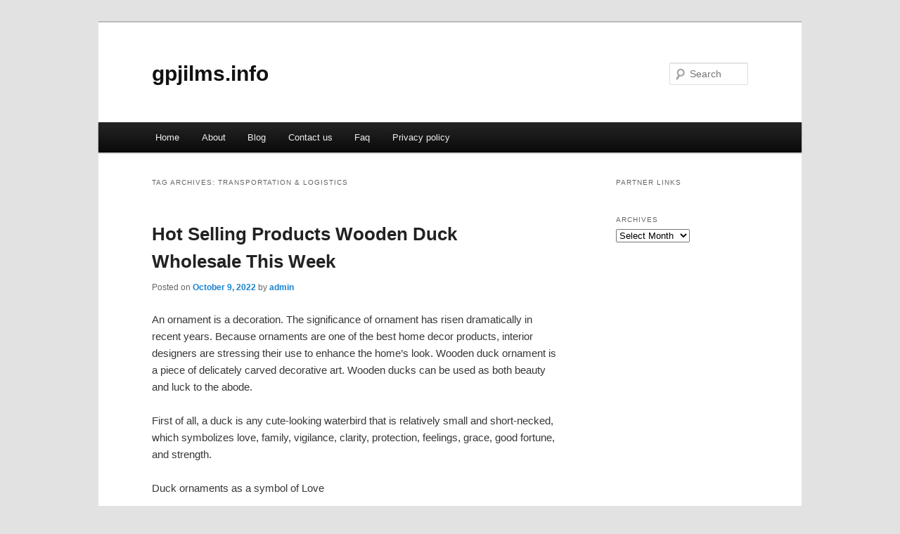

--- FILE ---
content_type: text/html; charset=UTF-8
request_url: http://gpjilms.info/tag/transportation-logistics
body_size: 4502
content:
<!DOCTYPE html>
<!--[if IE 6]>
<html id="ie6" dir="ltr" lang="en-US">
<![endif]-->
<!--[if IE 7]>
<html id="ie7" dir="ltr" lang="en-US">
<![endif]-->
<!--[if IE 8]>
<html id="ie8" dir="ltr" lang="en-US">
<![endif]-->
<!--[if !(IE 6) & !(IE 7) & !(IE 8)]><!-->
<html dir="ltr" lang="en-US">
<!--<![endif]-->
<head>
<meta charset="UTF-8" />
<meta name="viewport" content="width=device-width" />
<title>Transportation &amp; Logistics | gpjilms.info</title>
<link rel="profile" href="http://gmpg.org/xfn/11" />
<link rel="stylesheet" type="text/css" media="all" href="http://gpjilms.info/wp-content/themes/DMC/style.css" />
<link rel="pingback" href="http://gpjilms.info/xmlrpc.php" />
<!--[if lt IE 9]>
<script src="http://gpjilms.info/wp-content/themes/DMC/js/html5.js" type="text/javascript"></script>
<![endif]-->
<link rel="alternate" type="application/rss+xml" title="gpjilms.info &raquo; Feed" href="http://gpjilms.info/feed" />
<link rel="alternate" type="application/rss+xml" title="gpjilms.info &raquo; Comments Feed" href="http://gpjilms.info/comments/feed" />
<link rel="alternate" type="application/rss+xml" title="gpjilms.info &raquo; Transportation &amp; Logistics Tag Feed" href="http://gpjilms.info/tag/transportation-logistics/feed" />
<link rel="EditURI" type="application/rsd+xml" title="RSD" href="http://gpjilms.info/xmlrpc.php?rsd" />
<link rel="wlwmanifest" type="application/wlwmanifest+xml" href="http://gpjilms.info/wp-includes/wlwmanifest.xml" /> 
<link rel='index' title='gpjilms.info' href='http://gpjilms.info' />
<meta name="generator" content="WordPress 3.1.3" />
</head>

<body class="archive tag tag-transportation-logistics tag-23 two-column right-sidebar">
<div id="page" class="hfeed">
	<header id="branding" role="banner">
			<hgroup>
				<h1 id="site-title"><span><a href="http://gpjilms.info/" rel="home">gpjilms.info</a></span></h1>
				<h2 id="site-description"></h2>
			</hgroup>


								<form method="get" id="searchform" action="http://gpjilms.info/">
		<label for="s" class="assistive-text">Search</label>
		<input type="text" class="field" name="s" id="s" placeholder="Search" />
		<input type="submit" class="submit" name="submit" id="searchsubmit" value="Search" />
	</form>
			
			<nav id="access" role="navigation">
				<h3 class="assistive-text">Main menu</h3>
								<div class="skip-link"><a class="assistive-text" href="#content">Skip to primary content</a></div>
									<div class="skip-link"><a class="assistive-text" href="#secondary">Skip to secondary content</a></div>
												<div class="menu"><ul><li ><a href="http://gpjilms.info/" title="Home">Home</a></li><li class="page_item page-item-5"><a href="http://gpjilms.info/about" title="About">About</a></li><li class="page_item page-item-11"><a href="http://gpjilms.info/blog" title="Blog">Blog</a></li><li class="page_item page-item-7"><a href="http://gpjilms.info/contact-us" title="Contact us">Contact us</a></li><li class="page_item page-item-9"><a href="http://gpjilms.info/faq" title="Faq">Faq</a></li><li class="page_item page-item-13"><a href="http://gpjilms.info/privacy-policy" title="Privacy policy">Privacy policy</a></li></ul></div>
			</nav><!-- #access -->
	</header><!-- #branding -->


	<div id="main">

		<section id="primary">
			<div id="content" role="main">

			
				<header class="page-header">
					<h1 class="page-title">Tag Archives: <span>Transportation &amp; Logistics</span></h1>

									</header>

				
								
					
	<article id="post-20" class="post-20 post type-post status-publish format-standard hentry category-uncategorized tag-aerospace-defense tag-agriculture-forestry tag-automobiles-motorcycles tag-business-creation-development tag-business-services tag-careers tag-chemicals-allied-products tag-construction-maintenance tag-consumer-goods-services tag-domestic-services tag-employment-work tag-energy tag-engineering-industry tag-environment tag-food-related-products tag-industrial-goods-services tag-management tag-publishing-printing tag-telecommunications tag-textiles-nonwovens tag-translation-services tag-transportation-logistics">
		<header class="entry-header">
						<h1 class="entry-title"><a href="http://gpjilms.info/20" rel="bookmark">Hot Selling Products Wooden Duck Wholesale This Week</a></h1>
			
						<div class="entry-meta">
				<span class="sep">Posted on </span><a href="http://gpjilms.info/20" title="1:45 pm" rel="bookmark"><time class="entry-date" datetime="2022-10-09T13:45:37+00:00">October 9, 2022</time></a><span class="by-author"> <span class="sep"> by </span> <span class="author vcard"><a class="url fn n" href="http://gpjilms.info/author/admin" title="View all posts by admin" rel="author">admin</a></span></span>			</div><!-- .entry-meta -->
			
					</header><!-- .entry-header -->

				<div class="entry-content">
			<p>An ornament is a decoration. The significance of ornament has risen dramatically in recent years. Because ornaments are one of the best home decor products, interior designers are stressing their use to enhance the home&#8217;s look. Wooden duck ornament is a piece of delicately carved decorative art. Wooden ducks can be used as both beauty and luck to the abode.</p>
<p>First of all, a duck is any cute-looking waterbird that is relatively small and short-necked, which symbolizes love, family, vigilance, clarity, protection, feelings, grace, good fortune, and strength.</p>
<p>Duck ornaments as a symbol of Love</p>
<p>Ducks have the same privileges as love birds regarding marriage, relationships, love, and affection. Paintings of duck couples can be found in bedrooms, and bath towels folded in the shape of ducks can be found in hotels, offering a warm and affectionate sense. It&#8217;s been known since ancient times that having a pair of duck paintings or showpieces in the house provides good luck in partnerships.</p>
<p>The Duck couple has been memorialized in wedding presents such as wooden carvings and even in the language of love. This is because these ducks are monogamous, meaning that once they find a partner, they stay together for the rest of their lives. As a result, they have become the ideal emblem of devotion, marriage, and love. In the Korean wedding ceremony, it is customary for a man who intends to marry to purchase a pair of live ducks as a gift for his future wife. This tradition allows for using wooden ducks instead of actual birds to symbolize matrimonial harmony.</p>
<p>Duck ornament as a symbol of vigilance</p>
<p>A wooden duck ornament represents vigilance, which is the act of paying attention to what is going on around you. It could be for safety reasons or to keep an eye on prospective opportunities. Ducks are recognized for their affinity for water. Flowing water is frequently associated with transformation and clarity. Ducks are hence symbols of clarity, honesty, and simplicity.</p>
<p>Duck Ornament from the point of Vastu</p>
<p>Vastu is concerned with the flow of energy into your home and life. In Chinese Vastu, the duck occupies an important position. Ancient Chinese believe that keeping ducks in the home always brings good luck and fortune. Keeping a pair of wooden ducks can help you find your soul partner more quickly or resolve marital disputes. They claim that it promotes internal peace and calm and cooperative relationships among the structure&#8217;s occupants.</p>
<p>Duck ornament as a show-piece</p>
<p>A showpiece is a must-have for every home decor. Wooden ducks ornaments offer a lovely touch to a corner or embellish showcase, making your property appear more aesthetically pleasing.</p>
<p>Duck ornaments as gifts</p>
<p>Gifts may bring a smile to anyone&#8217;s face, whether it&#8217;s for a particular occasion or simply to express affection to those you care about. showpieces are wonderful for displaying your special, priceless moments and gift memories, as well as giving you pride of place in their hearts. The wooden duck ornament will serve as an ideal present for your friends all family for the occasion of birthdays, housewarming, or casual get-togethers.</p>
<div class="mads-block"></div>					</div><!-- .entry-content -->
		
		<footer class="entry-meta">
												<span class="cat-links">
				<span class="entry-utility-prep entry-utility-prep-cat-links">Posted in</span> <a href="http://gpjilms.info/category/uncategorized" title="View all posts in Uncategorized" rel="category tag">Uncategorized</a>			</span>
															<span class="sep"> | </span>
							<span class="tag-links">
				<span class="entry-utility-prep entry-utility-prep-tag-links">Tagged</span> <a href="http://gpjilms.info/tag/aerospace-defense" rel="tag">Aerospace &amp; Defense</a>, <a href="http://gpjilms.info/tag/agriculture-forestry" rel="tag">Agriculture &amp; Forestry</a>, <a href="http://gpjilms.info/tag/automobiles-motorcycles" rel="tag">Automobiles &amp; Motorcycles</a>, <a href="http://gpjilms.info/tag/business-creation-development" rel="tag">Business Creation &amp; Development</a>, <a href="http://gpjilms.info/tag/business-services" rel="tag">Business Services</a>, <a href="http://gpjilms.info/tag/careers" rel="tag">Careers</a>, <a href="http://gpjilms.info/tag/chemicals-allied-products" rel="tag">Chemicals &amp; Allied Products</a>, <a href="http://gpjilms.info/tag/construction-maintenance" rel="tag">Construction &amp; Maintenance</a>, <a href="http://gpjilms.info/tag/consumer-goods-services" rel="tag">Consumer Goods &amp; Services</a>, <a href="http://gpjilms.info/tag/domestic-services" rel="tag">Domestic Services</a>, <a href="http://gpjilms.info/tag/employment-work" rel="tag">Employment &amp; Work</a>, <a href="http://gpjilms.info/tag/energy" rel="tag">Energy</a>, <a href="http://gpjilms.info/tag/engineering-industry" rel="tag">Engineering Industry</a>, <a href="http://gpjilms.info/tag/environment" rel="tag">Environment</a>, <a href="http://gpjilms.info/tag/food-related-products" rel="tag">Food &amp; Related Products</a>, <a href="http://gpjilms.info/tag/industrial-goods-services" rel="tag">Industrial goods &amp; Services</a>, <a href="http://gpjilms.info/tag/management" rel="tag">Management</a>, <a href="http://gpjilms.info/tag/publishing-printing" rel="tag">Publishing &amp; Printing</a>, <a href="http://gpjilms.info/tag/telecommunications" rel="tag">Telecommunications</a>, <a href="http://gpjilms.info/tag/textiles-nonwovens" rel="tag">Textiles &amp; Nonwovens</a>, <a href="http://gpjilms.info/tag/translation-services" rel="tag">Translation Services</a>, <a href="http://gpjilms.info/tag/transportation-logistics" rel="tag">Transportation &amp; Logistics</a>			</span>
						
			
					</footer><!-- .entry-meta -->
	</article><!-- #post-20 -->

				
				
			
			</div><!-- #content -->
		</section><!-- #primary -->

		<div id="secondary" class="widget-area" role="complementary">
			<aside id="execphp-3" class="widget widget_execphp"><h3 class="widget-title">Partner Links</h3>			<div class="execphpwidget"></div>
		</aside><aside id="archives-3" class="widget widget_archive"><h3 class="widget-title">Archives</h3>		<select name="archive-dropdown" onchange='document.location.href=this.options[this.selectedIndex].value;'> <option value="">Select Month</option> 	<option value='http://gpjilms.info/date/2023/03'> March 2023 </option>
	<option value='http://gpjilms.info/date/2023/02'> February 2023 </option>
	<option value='http://gpjilms.info/date/2023/01'> January 2023 </option>
	<option value='http://gpjilms.info/date/2022/10'> October 2022 </option>
 </select>
</aside>		</div><!-- #secondary .widget-area -->
<!-- wmm d -->
	</div><!-- #main -->

	<footer id="colophon" role="contentinfo">

			

			<div id="site-generator">
								<center/>
<!-- begin footer -->

<div id="footer">Copyright &copy; 2026 <a href="http://gpjilms.info" title="gpjilms.info">gpjilms.info</a> - All rights reserved

  <div id="credit"></div>
</div>
</div>
<script defer src="https://static.cloudflareinsights.com/beacon.min.js/vcd15cbe7772f49c399c6a5babf22c1241717689176015" integrity="sha512-ZpsOmlRQV6y907TI0dKBHq9Md29nnaEIPlkf84rnaERnq6zvWvPUqr2ft8M1aS28oN72PdrCzSjY4U6VaAw1EQ==" data-cf-beacon='{"version":"2024.11.0","token":"3d8763cefde240b883822e00e873bc29","r":1,"server_timing":{"name":{"cfCacheStatus":true,"cfEdge":true,"cfExtPri":true,"cfL4":true,"cfOrigin":true,"cfSpeedBrain":true},"location_startswith":null}}' crossorigin="anonymous"></script>
</body></html>
			</div>
	</footer><!-- #colophon -->
</div><!-- #page -->


</body>
</html>